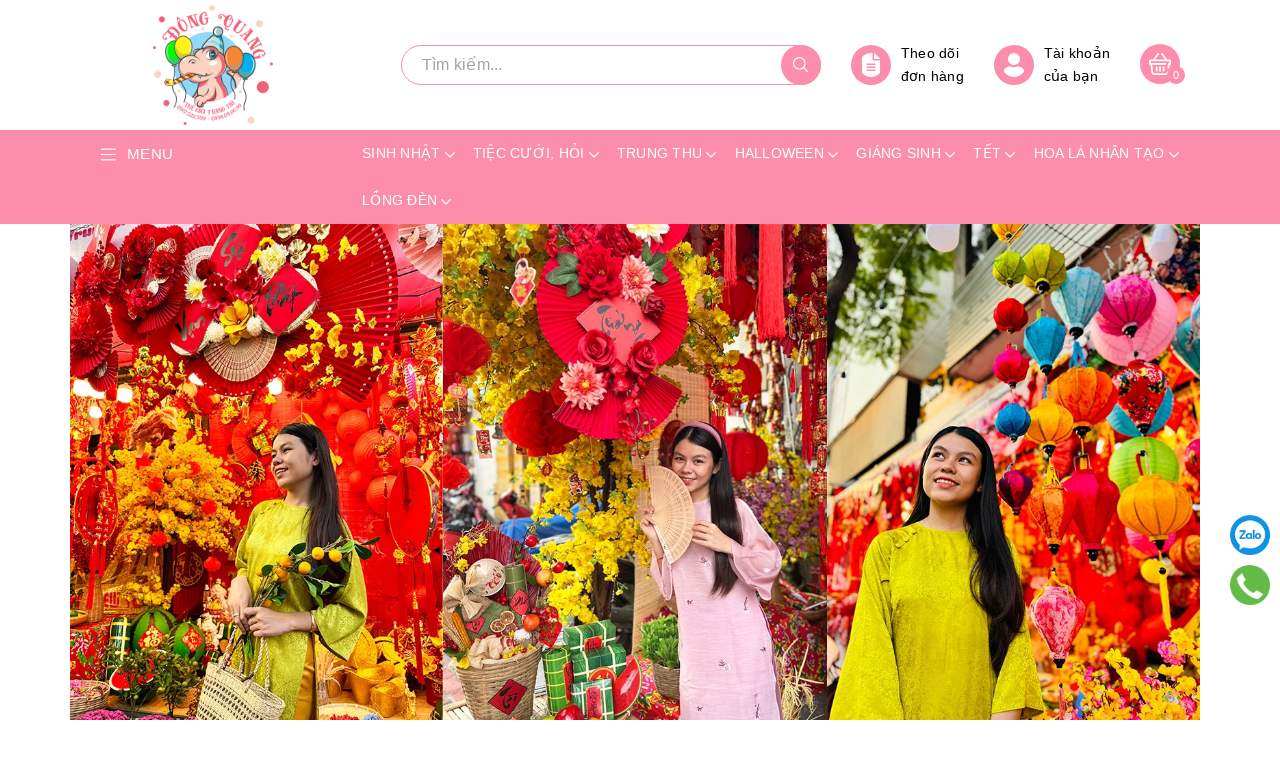

--- FILE ---
content_type: text/css
request_url: https://bizweb.dktcdn.net/100/435/471/themes/832603/assets/edit.scss.css?1768489451896
body_size: 2323
content:
.fot-map{display:inline-block;width:100%}.fot-map iframe{width:100% !important;height:150px}.details-product .details-pro .nd-btn-cart{width:100%;display:inline-block}.details-product .details-pro .nd-btn-cart .btn-mua{display:inline-block;width:100%;margin-top:15px}@media (min-width: 1025px){.details-product .details-pro .nd-btn-cart .btn-mua{width:70%}}.details-product .details-pro .nd-btn-cart .btn-mua button{width:calc(50% - 3px);display:inline-block;line-height:50px;height:50px;padding:0 10px;font-size:20px;border-radius:10px}.details-product .details-pro .nd-btn-cart .btn-mua button:hover{background:#fb5c88}@media (max-width: 480px){.details-product .details-pro .nd-btn-cart .btn-mua button{width:100%;margin-bottom:10px}}.details-product .details-pro .nd-btn-cart .btn-call-product{display:inline-block;width:100%;margin-top:15px}@media (min-width: 1025px){.details-product .details-pro .nd-btn-cart .btn-call-product{width:70%}}@media (max-width: 480px){.details-product .details-pro .nd-btn-cart .btn-call-product{margin-top:0px}}.details-product .details-pro .nd-btn-cart .btn-call-product a.hotline{width:calc(50% - 3px);display:inline-block;min-height:50px;font-size:16px;color:#fff;padding:5px 10px;line-height:initial;text-align:center;background-color:#6ec1b6;border-radius:10px}@media (max-width: 480px){.details-product .details-pro .nd-btn-cart .btn-call-product a.hotline{width:100%;margin-bottom:10px}}.details-product .details-pro .nd-btn-cart .btn-call-product a.hotline span{font-weight:bold;font-size:20px;display:block;width:100%}.details-product .details-pro .nd-btn-cart .btn-call-product a.hotline:hover{background:#4bb1a3}@media (min-width: 992px){.header .header-content{padding:5px 0}.header .logo-wrapper img{height:120px}}@media (max-width: 991px){.mid-header{padding:10px 0}.header .logo-wrapper img{height:100px}.mid-header .search-box{margin-top:10px}}@media (min-width: 992px){.section_category .col-xl-8-fix{-ms-flex:0 0 12.5%;flex:0 0 12.5%;max-width:12.5%}}.col-item .product-info h3,.col-item .product-info .h3{font-family:'Arima Madurai', cursive;font-weight:900}.details-product .details-pro .product-top .title-head{font-weight:900;font-family:'Arima Madurai', cursive;font-size:30px}#ega-uti-editable-content{font-family:'Arima Madurai', cursive}.blog-wrapper .block-content .item-blog-index h3 a{font-family:'Arima Madurai', cursive;font-size:22px;font-weight:900}#ega-uti-editable-content{font-family:'Arima Madurai', cursive}#ega-uti-editable-content .h1,#ega-uti-editable-content .h2,#ega-uti-editable-content .h3,#ega-uti-editable-content .h4,#ega-uti-editable-content .h5,#ega-uti-editable-content .h6,#ega-uti-editable-content h1,#ega-uti-editable-content h2,#ega-uti-editable-content h3,#ega-uti-editable-content h4,#ega-uti-editable-content h5,#ega-uti-editable-content h6{font-family:'Arima Madurai', cursive}.main-article #content .blog_entry-title{font-weight:900;font-family:'Arima Madurai', cursive;font-size:26px}.side-nav-categories .nav-category{padding:0}.side-nav-categories .nav-category>ul>.nav-item{display:block;width:100%;border-bottom:1px dashed #f1f1f1}.side-nav-categories .nav-category>ul>.nav-item:last-child{border:none}.side-nav-categories.collection-category .nav-item{position:relative;clear:left}.side-nav-categories.collection-category .nav-item a{padding:5px 25px 5px 0}.side-nav-categories.collection-category .nav-item .icon{position:absolute;right:0;top:2px;width:25px;height:30px;display:inline-block;cursor:pointer}.side-nav-categories.collection-category .nav-item .icon:before{content:'';position:absolute;background-color:#333;width:13px;height:1px;left:50%;margin-left:-8px;top:50%;margin-top:-0.5px;transition:all 0.5s ease-in-out;transform:rotate(-90deg)}.side-nav-categories.collection-category .nav-item .icon:after{content:'';position:absolute;background-color:#333;width:1px;height:13px;left:50%;margin-left:-2px;top:50%;margin-top:-6px;transition:all 0.5s ease-in-out;transform:rotate(-90deg);opacity:1}.side-nav-categories.collection-category .nav-item .icon.open:after{transition:all 0.5s ease-in-out;transform:rotate(90deg)}.side-nav-categories.collection-category .nav-item .icon.open:before{transition:all 0.5s ease-in-out;transform:rotate(90deg);opacity:0}.side-nav-categories.collection-category .nav-item .dropdown-menu{position:static;width:100%;border:0;padding-left:15px;box-shadow:none;padding-top:0px;padding-bottom:0px}.side-nav-categories.collection-category .nav-item.actives>.dropdown-menu{display:block}.side-nav-categories.collection-category .dropdown-submenu .icon{top:0px;width:25px;height:30px}.side-nav-categories.collection-category .nav>li>a{padding:5px 25px 5px 0}.side-nav-categories li:hover>a,.side-nav-categories li.actives>a{color:#fc8eac}.side-nav-categories li.actives>a{font-weight:500}.side-nav-categories .nav>li>a:focus,.side-nav-categories .nav>li>a:hover{background:none}.side-nav-categories span.tag-item{padding:5px 10px;border:1px solid #e1e1e1;margin:0 10px 5px 0}.side-nav-categories .dropdown-menu>li>a{padding:3px 0}.side-nav-categories .dropdown-menu>li>a:focus,.side-nav-categories .dropdown-menu>li>a:hover{background:none;color:#fc8eac}.line-clamp{display:block;display:-webkit-box;-webkit-box-orient:vertical;position:relative;line-height:1.4 !important;overflow:hidden;text-overflow:ellipsis;padding:0 !important}.line-clamp:after{content:'';text-align:right;bottom:0;right:0;width:25%;display:block;position:absolute;height:calc(1em * 1.4);background:linear-gradient(to right, rgba(255,255,255,0), #fff 75%)}@supports (-webkit-line-clamp: 1){.line-clamp:after{display:none !important}}.line-clamp-1{-webkit-line-clamp:1;height:calc(1em * 1.4 * 1)}.line-clamp-2{-webkit-line-clamp:2;height:calc(1em * 1.4 * 2)}.line-clamp-3{-webkit-line-clamp:3;height:calc(1em * 1.4 * 3)}.line-clamp-4{-webkit-line-clamp:4;height:calc(1em * 1.4 * 4)}.line-clamp-5{-webkit-line-clamp:5;height:calc(1em * 1.4 * 5)}@media (max-width: 767px){.section_flash_sale .swiper-container .swiper-button-next{right:0px !important}.section_flash_sale .swiper-container .swiper-button-prev{left:0px !important}.product-item-photo{display:block;width:100%;height:auto;overflow:hidden;position:relative;padding-bottom:100%}.product-item-photo img{position:absolute;top:0;left:0;right:0;bottom:0;width:auto;height:auto;margin:auto;max-height:100%;-o-object-fit:cover;object-fit:cover}}@media (max-width: 767px){.swiper-container .swiper-button-next{right:5px !important}.swiper-container .swiper-button-prev{left:5px !important}}.fixed-right{position:fixed;z-index:9999;right:5px;bottom:60px;width:50px;text-align:center;overflow:hidden;min-height:145px}.fixed-right a{margin-bottom:10px;width:40px;height:40px;display:inline-block}.fixed-right a.phone{border-radius:50%;background:#64bc46;padding:6px;animation:quick-alo-circle-img-anim 1s infinite ease-in-out}@-moz-keyframes quick-alo-circle-img-anim{0%{transform:rotate(0) scale(1) skew(1deg)}10%{-moz-transform:rotate(-25deg) scale(1) skew(1deg)}20%{-moz-transform:rotate(25deg) scale(1) skew(1deg)}30%{-moz-transform:rotate(-25deg) scale(1) skew(1deg)}40%{-moz-transform:rotate(25deg) scale(1) skew(1deg)}50%{-moz-transform:rotate(0) scale(1) skew(1deg)}100%{-moz-transform:rotate(0) scale(1) skew(1deg)}}@-webkit-keyframes quick-alo-circle-img-anim{0%{-webkit-transform:rotate(0) scale(1) skew(1deg)}10%{-webkit-transform:rotate(-25deg) scale(1) skew(1deg)}20%{-webkit-transform:rotate(25deg) scale(1) skew(1deg)}30%{-webkit-transform:rotate(-25deg) scale(1) skew(1deg)}40%{-webkit-transform:rotate(25deg) scale(1) skew(1deg)}50%{-webkit-transform:rotate(0) scale(1) skew(1deg)}100%{-webkit-transform:rotate(0) scale(1) skew(1deg)}}@-o-keyframes quick-alo-circle-img-anim{0%{-o-transform:rotate(0) scale(1) skew(1deg)}10%{-o-transform:rotate(-25deg) scale(1) skew(1deg)}20%{-o-transform:rotate(25deg) scale(1) skew(1deg)}30%{-o-transform:rotate(-25deg) scale(1) skew(1deg)}40%{-o-transform:rotate(25deg) scale(1) skew(1deg)}50%{-o-transform:rotate(0) scale(1) skew(1deg)}100%{-o-transform:rotate(0) scale(1) skew(1deg)}}.section_blogs{background:none;padding-bottom:20px}.details-product .details-pro .product-top .title-head{color:#065F59}.details-product .details-pro .price-box .special-price .product-price{color:#000}.details-product .details-pro .price-box{margin-top:0px}.product-summary{color:#000;font-weight:400}.product-summary .rte.description ul{padding-left:5px}.payment-nav{padding:5px 0;margin-top:10px;display:inline-block;width:100%;text-align:center;margin-top:15px}@media (min-width: 1025px){.payment-nav{width:70%}}.payment-nav .icon-zalopay{width:54px;height:33px;background-image:url(//bizweb.dktcdn.net/100/435/471/themes/832603/assets/zalopay.png?1765980097989);display:inline-block;float:none;margin-right:10px;margin-bottom:7px;background-position:center center;background-repeat:no-repeat;background-size:contain}.payment-nav .icon{width:54px;height:33px;background-image:url(//bizweb.dktcdn.net/100/435/471/themes/832603/assets/logopayment.png?1765980097989);display:inline-block;float:none;margin-right:10px;margin-bottom:7px}.payment-nav .icon.icon-visa{background-position:-198px -155px}.payment-nav .icon.icon-master{background-position:-207px -200px}.payment-nav .icon.icon-jcb{background-position:-139px -155px}.payment-nav .icon.icon-cash{background-position:-264px -104px}.payment-nav .icon.icon-internet-banking{background-position:-257px -155px}.payment-nav .icon.icon-vnpay{background-image:url(//bizweb.dktcdn.net/100/435/471/themes/832603/assets/logo-vnpay.png?1765980097989);display:inline-block;float:none;margin-right:10px;margin-bottom:7px;background-position:center center;background-repeat:no-repeat;background-size:contain}.payment-nav .icon.icon-momo{width:54px;height:33px;background-image:url(//bizweb.dktcdn.net/100/435/471/themes/832603/assets/logo-momo.jpg?1765980097989);display:inline-block;float:none;margin-right:10px;margin-bottom:7px;background-position:center center;background-repeat:no-repeat;background-size:contain}.details-product .details-pro .nd-btn-cart{margin-top:10px}div#ega-uti-editable-content img{height:auto !important}
